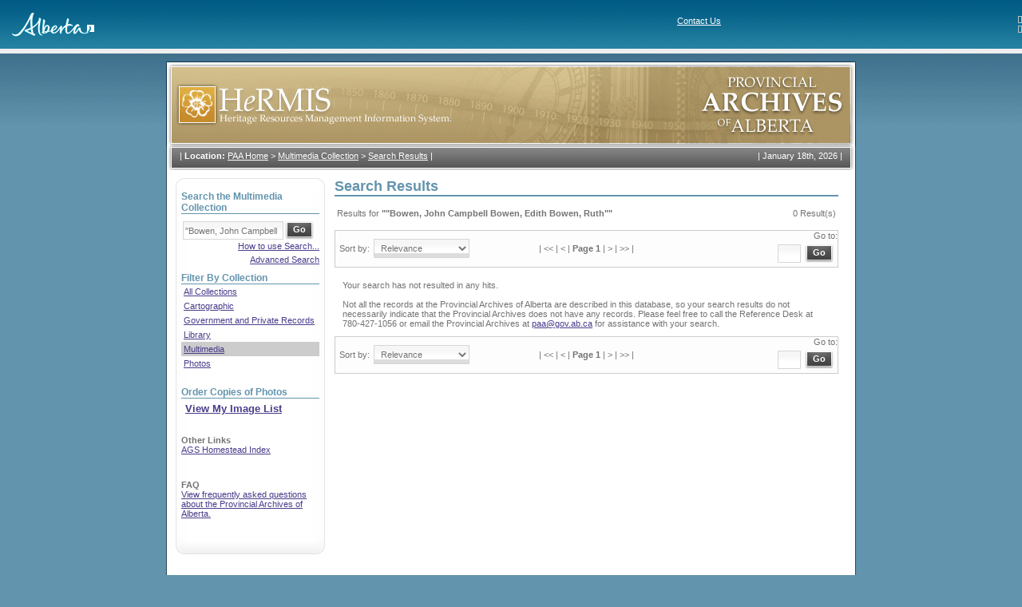

--- FILE ---
content_type: text/html; charset=utf-8
request_url: https://hermis.alberta.ca/paa/Search.aspx?st=%22Bowen%2C+John+Campbell+++Bowen%2C+Edith+++Bowen%2C+Ruth%22&CollectionID=20&adf=false&cp=0
body_size: 34435
content:

<!doctype html public "-//w3c//dtd xhtml 1.0 transitional//en" "http://www.w3.org/tr/xhtml1/dtd/xhtml1-transitional.dtd">
<HTML>
  <HEAD>
		<title>HeRMIS - PAA</title>
		<meta content="Microsoft Visual Studio .NET 7.1" name="GENERATOR">
		<meta content="Visual Basic .NET 7.1" name="CODE_LANGUAGE">
		<meta content="JavaScript" name="vs_defaultClientScript">
		<meta content="http://schemas.microsoft.com/intellisense/ie5" name="vs_targetSchema">
		<meta http-equiv="Content-Type" content="text/html; charset=iso-8859-1">
		<link href="css/global.css" type="text/css" rel="stylesheet">
		<script src="scripts/common.js"></script>
</HEAD>
	<body>
		<form method="post" action="Search.aspx?st=%22Bowen%2c+John+Campbell+++Bowen%2c+Edith+++Bowen%2c+Ruth%22&amp;CollectionID=20&amp;adf=false&amp;cp=0" id="Form1" style="HEIGHT:100%">
<div class="aspNetHidden">
<input type="hidden" name="__VIEWSTATE" id="__VIEWSTATE" value="/[base64]/[base64]/c3Q9JTIyQm93ZW4lMmMrSm9obitDYW1wYmVsbCsrK0Jvd2VuJTJjK0VkaXRoKysrQm93ZW4lMmMrUnV0aCUyMiZDb2xsZWN0aW9uSUQ9MjAmYWRmPWZhbHNlJmNwPTAmc29ydD1kZXBhcnRtZW50ZxAFDU9iamVjdCBOdW1iZXIFfC9wYWEvU2VhcmNoLmFzcHg/[base64]/////w9kAgIPDxYCHwEFLXwgPDwgfCA8IHwgPHN0cm9uZz5QYWdlIDE8L3N0cm9uZz4gfCA+IHwgPj4gfGRkAgMPFgIfBwL/////D2QCBQ8PFgIfAWVkZAIGDxYCHwcC/////[base64]/c3Q9JTIyQm93ZW4lMmMrSm9obitDYW1wYmVsbCsrK0Jvd2VuJTJjK0VkaXRoKysrQm93ZW4lMmMrUnV0aCUyMiZDb2xsZWN0aW9uSUQ9MjAmYWRmPWZhbHNlJmNwPTAmc29ydD1kZXBhcnRtZW50ZxAFDU9iamVjdCBOdW1iZXIFfC9wYWEvU2VhcmNoLmFzcHg/[base64]////8PZAICDw8WAh8BBS18IDw8IHwgPCB8IDxzdHJvbmc+UGFnZSAxPC9zdHJvbmc+IHwgPiB8ID4+IHxkZAIDDxYCHwcC/////w9kAg0PZBYCZg8WBB4EaHJlZgUPL1BBQS9Mb2dpbi5hc3B4Hglpbm5lcmh0bWwFBUxvZ2luZGSKgeVxc+JEO4YlM4kMlN9uEiEMsx53BNmF/Wa9CTuG1Q==" />
</div>

<div class="aspNetHidden">

	<input type="hidden" name="__VIEWSTATEGENERATOR" id="__VIEWSTATEGENERATOR" value="59B73818" />
	<input type="hidden" name="__EVENTTARGET" id="__EVENTTARGET" value="" />
	<input type="hidden" name="__EVENTARGUMENT" id="__EVENTARGUMENT" value="" />
	<input type="hidden" name="__EVENTVALIDATION" id="__EVENTVALIDATION" value="/wEdABYALOE1HnXjeks2u6k+OBuqoqUhltIRgnnCcmuBTvt0MCXknyCG5Y23rYDOAL3jK5CokqE5CLP8CC6GF+vjQoe5u1h0zt35nSNW3y4yhut4aX/DFjJN347lr8T7tbbDKCoEYi8onR41ZbugjFlwJ3Asxy3LkU8g94Hjy3o913lhGvYsj4C8PohVNj9JSdNgSjEnXSbKM3FBvuO1lKpPs1XbvOUPZDFDh3CmWO83Va0Q4ruC+s1mERQ2Jx5GF7bXMVdSp5Ns0zBT9HejARPy/X2oh7N86y87g8b5MyB6dAF8NioRfCSC3WrFHBVtQr/AXOZe76+9Chb5SrPk6TMnjkduyD4jqITIENSKTSgFnbJySxoWxoHL22vStMbG0wFl73BHtaZUCnHAg62jTkJZlNIaq6uuXfaPmKeiEgeFJZVMlImMxOM1wa+NKOEgunlQaB+SaPKlbMHe2SE9f7nlXKkx/iwUmkLKWLTIThc0ikpqJiVn8Ab7ukjzXRKKtz2kHZk=" />
</div>
			<div id="divBackground">
				<table cellSpacing="0" cellPadding="0" width="100%" align="center" border="0">
					<tr>
						<td>
<table cellspacing="0" cellpadding="0" rules="none" frame="box" width="100%" bgcolor="#ffffff" border="0"
    frame="box">
    <tbody>
        <tr>
            <td valign="bottom" align="left" background="images/bgHeader.jpg">
                <table width="100%" rules="none" cellspacing="0" cellpadding="0" border="0">
                    <tbody>
                        <tr>
                            <td colspan="">
                                <br>
                                &nbsp;&nbsp;&nbsp;&nbsp;&nbsp;<a href="https://www.alberta.ca"><img alt="Alberta" src="images/logoFooter.gif" border="0"></a><br>
                                <td>
                                    <img align="right" height="9" alt="" width="5" border="0"><span style="FONT-SIZE: 11px; FONT-FAMILY: verdana,arial,helvetica,sans-serif">
                                        <a class="head" title="Contact Us" href="https://www.alberta.ca/contact.cfm" style="COLOR: white">Contact Us</a>
                                        <br>
                                        <img height="9" align="right" alt="" width="5" border="0"><span style="FONT-SIZE: 11px; FONT-FAMILY: verdana,arial,helvetica,sans-serif">
                                            </td>
                            </td>
                        </tr>
                    </tbody>
                </table>
            </td>
        </tr>
    </tbody>
</table>

<table cellspacing="0" cellpadding="0" width="100%" bgcolor="#eeeeee" border="0">
    <tbody>
        <tr>
            <td>
                <table cellspacing="0" cellpadding="3" border="0">
                    <tbody>
                        <tr>
                            <td></td>
                            <td></td>
                        </tr>
                    </tbody>
                </table>
            </td>
        </tr>
    </tbody>
</table>
<!-- End CGIC Header -->
</td>
					</tr>
				</table>
				<table width="864" height="100%" border="0" align="center" cellpadding="0" cellspacing="0">
										<tr>
						<td height="10"></td>
					</tr>
					<tr>
						<td align="left" valign="top" id="framebg"><table width="864" border="0" cellspacing="0" cellpadding="0">
								<tr>
									<td align="left" valign="top"><img id="imgHeader" src="images/header_paa.gif" style="width:864px;" /></td>
								</tr>
								<tr>
									<td align="left" valign="top" style="BACKGROUND-IMAGE: url(images/topmenu_bg.gif)"><table width="864" border="0" cellspacing="0" cellpadding="0">
											<tr>
												<td width="717" align="left" valign="top">
													
<table cellpadding="0" cellspacing="0" border="0">
	<tr>
		<td valign="top" class="breadcrumb">
			| <strong>Location:</strong> <a href="Default.aspx" class="bread">PAA Home</a>
			<span> > </span><a href="/PAA/Default.aspx?CollectionID=20" class="bread">Multimedia Collection</a><span> > </span><a href="/paa/Search.aspx?st=%22Bowen%2C+John+Campbell+++Bowen%2C+Edith+++Bowen%2C+Ruth%22&CollectionID=20&adf=false&cp=0" class="bread">Search Results</a>
			|
		</td>
	</tr>
</table>

												</td>
												<td width="159" align="right" valign="top" class="date">|&nbsp;<script>printDate()</script>&nbsp;|</td>
											</tr>
										</table>
									</td>
								</tr>
								<tr>
									<td align="left" valign="top"><table width="864" border="0" cellpadding="0" cellspacing="0">
											<tr align="left" valign="top">
												<td width="187" class="menuframe">
													
<table width="187" border="0" cellspacing="0" cellpadding="0">
	<tr>
		<td align="left" valign="top"><img src="images/menutop.gif" width="187" height="11"></td>
	</tr>
	<tr>
		<td align="left" valign="top" style="BACKGROUND-IMAGE: url(images/menubg.gif)" class="menucontent">
			<div class="searchcontent">
				

<div id="SimpleSearchFields" style="display:block">
	<table cellpadding="0" cellspacing="0" border="0">
		<tr>
			<td class="searchtitle">
				<span id="LeftSidebarControl_cntSimpleSearchControl_lblSearchTitle">Search the Multimedia Collection</span>
			</td>
		</tr>
		<tr>
			<td align="left" valign="top" class="seperator"><img src="images/spacer.gif" width="1" height="1"></td>
		</tr>
		<tr>
			<td height="7"></td>
		</tr>
		<tr>
		<tr>
			<td width="100%">
                    <div id="LeftSidebarControl_cntSimpleSearchControl_panel1" language="javascript" onkeypress="javascript:return WebForm_FireDefaultButton(event, &#39;LeftSidebarControl_cntSimpleSearchControl_btnSearch&#39;)">
	

				<table cellpadding="0" cellspacing="0" border="0">
					<tr>
						<td nowrap align="left" valign="middle">
							<input name="LeftSidebarControl:cntSimpleSearchControl:txtSearch" type="text" value="&quot;Bowen, John Campbell   Bowen, Edith   Bowen, Ruth&quot;" maxlength="256" id="LeftSidebarControl_cntSimpleSearchControl_txtSearch" class="textfield" style="width:120px;" />
						</td>
						<td nowrap align="left" valign="middle">
							<input type="submit" name="LeftSidebarControl:cntSimpleSearchControl:btnSearch" value="Go" id="LeftSidebarControl_cntSimpleSearchControl_btnSearch" class="gobutton" />
						</td>
					</tr>
				</table>
                    
</div>

			</td>
		</tr>
		<tr>
			<td colspan="2">
				<span id="LeftSidebarControl_cntSimpleSearchControl_messageLabel"></span>
			</td>
		</tr>
		 <tr>
			<td colspan="2" style="text-align:right">
				<a href="/PAA/Controls/HelpPopup.aspx?fieldname=Search" onclick="this.blur(); window.open(this.href,'Help','menubar=0,toolbar=0,scrollbars=1,width=700,height=550,resizable=1').focus();return false;">How to use Search...</a>
			</td>
		</tr>
		<tr>
			<td colspan="2" height="5"></td>
		</tr>
		<tr>
			<td colspan="2" style="text-align:right">
				<a id="LeftSidebarControl_cntSimpleSearchControl_advancedSearchHyperLink" onclick="toggleVisibleSections(&#39;AdvancedSearchFields&#39;,&#39;SimpleSearchFields&#39;); return false;" href="/paa/Search.aspx?st=%22Bowen%2c+John+Campbell+++Bowen%2c+Edith+++Bowen%2c+Ruth%22&amp;CollectionID=20&amp;adf=true&amp;cp=0">Advanced Search</a>
			</td>
		</tr>
		<tr style="display:none">
			<td colspan="2" style="HEIGHT: 48px">
				<a id="LeftSidebarControl_cntSimpleSearchControl_viewMyImageListHyperLink" href="https://atms.alberta.ca/paa//hermis/ImageList.aspx" style="font-size:Small;font-weight:bold;">View My Image List</a>
			</td>
		</tr>
	</table>
</div>



				

<div id="AdvancedSearchFields" style="display:none">
	<table cellpadding="0" cellspacing="0" border="0" >
		
		
		

<tr>
	<td width="100%">
		<table cellpadding="0" cellspacing="0" border="0">
			<tr>
				<td class="searchtitle"><label for="LeftSidebarControl_cntAdvancedSearchControl_AdvancedSearchMultimediaControl_txtTitle">Search the Multimedia Collection</label></td>
			</tr>
			<tr>
				<td align="left" valign="top" class="seperator" style="WIDTH:175px"><img src="images/spacer.gif" width="1" height="1"></td>
			</tr>
			<tr>
				<td>
					<label for="LeftSidebarControl_cntAdvancedSearchControl_AdvancedSearchMultimediaControl_txtTitle" class="AdvancedSearchLabel">Title</label>
					
<a href="/PAA/Controls/HelpPopup.aspx?fieldname=Multimedia Title" class="HelpLink" onclick="this.blur(); window.open(this.href,'Help','menubar=0,toolbar=0,scrollbars=1,width=350,height=200,resizable=1').focus();return false;">help?</a>
 
				</td>
			</tr>
			<tr>
				<td><input name="LeftSidebarControl:cntAdvancedSearchControl:AdvancedSearchMultimediaControl:txtTitle" type="text" maxlength="256" id="LeftSidebarControl_cntAdvancedSearchControl_AdvancedSearchMultimediaControl_txtTitle" class="textfield" onkeypress="return submitViaEnter(event,&#39;LeftSidebarControl_cntAdvancedSearchControl_AdvancedSearchMultimediaControl_btnDoSearch&#39;);" style="width:160px;" /></td>
			</tr>
			
			<tr>
				<td>
					<label for="LeftSidebarControl_cntAdvancedSearchControl_AdvancedSearchMultimediaControl_txtScopeAndContent" class="AdvancedSearchLabel">Notes</label>
					
<a href="/PAA/Controls/HelpPopup.aspx?fieldname=Multimedia Notes" class="HelpLink" onclick="this.blur(); window.open(this.href,'Help','menubar=0,toolbar=0,scrollbars=1,width=350,height=200,resizable=1').focus();return false;">help?</a>
 
				</td>
			</tr>
			<tr>
				<td><input name="LeftSidebarControl:cntAdvancedSearchControl:AdvancedSearchMultimediaControl:txtScopeAndContent" type="text" maxlength="256" id="LeftSidebarControl_cntAdvancedSearchControl_AdvancedSearchMultimediaControl_txtScopeAndContent" class="textfield" onkeypress="return submitViaEnter(event,&#39;LeftSidebarControl_cntAdvancedSearchControl_AdvancedSearchMultimediaControl_btnDoSearch&#39;);" style="width:160px;" /></td>
			</tr>
			
			<tr>
				<td>
					<label for="LeftSidebarControl_cntAdvancedSearchControl_AdvancedSearchMultimediaControl_txtCreationDate" class="AdvancedSearchLabel">Creation Year</label>
					
<a href="/PAA/Controls/HelpPopup.aspx?fieldname=Multimedia Creation Year" class="HelpLink" onclick="this.blur(); window.open(this.href,'Help','menubar=0,toolbar=0,scrollbars=1,width=350,height=200,resizable=1').focus();return false;">help?</a>
 
				</td>
			</tr>
			<tr>
				<td><input name="LeftSidebarControl:cntAdvancedSearchControl:AdvancedSearchMultimediaControl:txtCreationDate" type="text" maxlength="11" id="LeftSidebarControl_cntAdvancedSearchControl_AdvancedSearchMultimediaControl_txtCreationDate" class="textfield" onkeypress="return submitViaEnter(event,&#39;LeftSidebarControl_cntAdvancedSearchControl_AdvancedSearchMultimediaControl_btnDoSearch&#39;);" style="width:160px;" /></td>
			</tr>
			
			<tr>
				<td>
					<label for="LeftSidebarControl_cntAdvancedSearchControl_AdvancedSearchMultimediaControl_txtObjectNumber" class="AdvancedSearchLabel">Object Number</label>
					
<a href="/PAA/Controls/HelpPopup.aspx?fieldname=Multimedia Object Number" class="HelpLink" onclick="this.blur(); window.open(this.href,'Help','menubar=0,toolbar=0,scrollbars=1,width=350,height=200,resizable=1').focus();return false;">help?</a>
 
				</td>
			</tr>
			<tr>
				<td><input name="LeftSidebarControl:cntAdvancedSearchControl:AdvancedSearchMultimediaControl:txtObjectNumber" type="text" maxlength="256" id="LeftSidebarControl_cntAdvancedSearchControl_AdvancedSearchMultimediaControl_txtObjectNumber" class="textfield" onkeypress="return submitViaEnter(event,&#39;LeftSidebarControl_cntAdvancedSearchControl_AdvancedSearchMultimediaControl_btnDoSearch&#39;);" style="width:160px;" /></td>
			</tr>

		</table>
	</td>
</tr>
<tr>
	<td width="100%" style="text-align:right">
		<input type="submit" name="LeftSidebarControl:cntAdvancedSearchControl:AdvancedSearchMultimediaControl:btnDoSearch" value="Go" id="LeftSidebarControl_cntAdvancedSearchControl_AdvancedSearchMultimediaControl_btnDoSearch" class="gobutton" />
	</td>
</tr>
		
		
		<tr>
			<td colspan="2" style="text-align:right">
				<a href="/PAA/Controls/HelpPopup.aspx?fieldname=Search" onclick="this.blur(); window.open(this.href,'Help','menubar=0,toolbar=0,scrollbars=1,width=700,height=550,resizable=1').focus();return false;">How to use Search...</a>
			</td>
		</tr>
		<tr>
			<td colspan="2" height="5"></td>
		</tr>
		<tr>
			<td colspan="2" style="text-align:right">
				<a id="LeftSidebarControl_cntAdvancedSearchControl_BasicSearchHyperLink" onclick="toggleVisibleSections(&#39;AdvancedSearchFields&#39;,&#39;SimpleSearchFields&#39;); return false;" href="/paa/Search.aspx?st=%22Bowen%2c+John+Campbell+++Bowen%2c+Edith+++Bowen%2c+Ruth%22&amp;CollectionID=20&amp;adf=false&amp;cp=0">Basic Search</a>
			</td>
		</tr>
	</table>
</div>

			</div>
			
<table cellpadding="0" cellspacing="0" border="0" style="width:100%;margin-top:10px">
	<tr>
		<td class="searchtitle">Filter By Collection</td>
	</tr>
	<tr>
		<td align="left" valign="top" class="seperator"><img src="images/spacer.gif" width="1" height="1"></td>
	</tr>
	<tr><td style="padding:3px" class=""><a href="/paa/Search.aspx?st=%22Bowen%2c+John+Campbell+++Bowen%2c+Edith+++Bowen%2c+Ruth%22&adf=false&cp=1">All Collections</a></td></tr>
	<tr><td style="padding:3px" class=""><a href="/paa/Search.aspx?st=%22Bowen%2c+John+Campbell+++Bowen%2c+Edith+++Bowen%2c+Ruth%22&adf=false&cp=1&DeptID=15">Cartographic</a></td></tr>
	<tr><td style="padding:3px" class=""><a href="/paa/Search.aspx?st=%22Bowen%2c+John+Campbell+++Bowen%2c+Edith+++Bowen%2c+Ruth%22&CollectionID=1&adf=false&cp=1">Government and Private Records</a></td></tr>
	<tr><td style="padding:3px" class=""><a href="/paa/Search.aspx?st=%22Bowen%2c+John+Campbell+++Bowen%2c+Edith+++Bowen%2c+Ruth%22&adf=false&cp=1&DeptID=3">Library</a></td></tr>
	<tr><td style="padding:3px" class="CollectionSelected"><a href="/paa/Search.aspx?st=%22Bowen%2c+John+Campbell+++Bowen%2c+Edith+++Bowen%2c+Ruth%22&CollectionID=20&adf=false&cp=1">Multimedia</a></td></tr> 
	<tr><td style="padding:3px" class=""><a href="/paa/Search.aspx?st=%22Bowen%2c+John+Campbell+++Bowen%2c+Edith+++Bowen%2c+Ruth%22&CollectionID=2&adf=false&cp=1">Photos</a></td></tr>
</table>
			<div style="padding-top:20px">
				<table cellpadding="0" cellspacing="0" border="0" style="width:100%">
					<tr>
						<td class="searchtitle">Order Copies of Photos</td>
					</tr>
					<tr>
						<td align="left" valign="top" class="seperator"><img src="images/spacer.gif" width="1" height="1"></td>
					</tr>
					<tr>
						<td style="padding:5px">
							<a id="LeftSidebarControl_viewMyImageListHyperLink" href="https://atms.alberta.ca/paa//hermis/ImageList.aspx" style="font-size:118%;font-weight:bold;">View My Image List</a>
						</td>
					</tr>
				</table>
			</div>
			<div style="padding-top:10px">
				<p><strong>Other Links</strong><br>
					<a href="http://www.abgenealogy.ca/alberta-homestead-index">AGS Homestead Index</a></p>
			</div>
			<div style="padding-top:10px">
				<p><strong>FAQ</strong><br>
					<a href="ViewFAQ.aspx">View frequently asked questions about the Provincial 
						Archives of Alberta.</a></p>
			</div>
			<!--<div style="padding-top:10px">
				<p><strong>Forum</strong><br>
				<a href="ViewForum.aspx">Ask a question about the holdings of the Provincial Archives of Alberta.</a></p>
			</div>
			-->
		</td>
	</tr>
	<tr>
		<td vAlign="top" align="left"><IMG height="34" src="images/menubottom.gif" width="187"></td>
	</tr>
</table>
 
												</td>
												<td width="689" class="contentframe"><table width="100%" border="0" cellspacing="0" cellpadding="0">
														<tr>
															<td align="left" valign="top" class="resultscontent">
																<span id="lblMessage"></span>

																
<table width="100%" height="100%" cellpadding="0" cellspacing="0" border="0">
	
	<tr>
		<td class="pagetitle">
			Search Results
			<span id="cntSearchResultsControl_lblDepartment"></span>
		</td>
	</tr>
	<tr>
		<td align="left" valign="top" class="seperator"><img id="image" src="images/spacer.gif" width="1" height="1" border="0"></td>
	</tr>
	<tr>
		<td height="5">
			&nbsp;
		</td>
	</tr>
	<tr>
		<td>
			<table align="center" width="100%">
				<tr>
					<td align="left">
						<span id="cntSearchResultsControl_lblSearchTerms">Results for <strong> "&quot;Bowen, John Campbell   Bowen, Edith   Bowen, Ruth&quot;"</strong></span>
					</td>
					<td align="right" nowrap>
						<span id="cntSearchResultsControl_lblTotalResults">0 Result(s)</span>
					</td>
				</tr>
			</table>
		</td>
	</tr>
	<tr>
		<td height="5">
			&nbsp;
		</td>
	</tr>
	<tr>
		<td align="center">
			<table border="0" cellpadding="0" cellspacing="0" width="100%">
				<tr>
					<td align="center" class="searchnumbers">
						
<table width="100%" cellpadding="0" cellspacing="0">
	<tr>
		<td align="left" width="180">
			<label for="cntSearchResultsControl_cntPagingControl_ddSortBy" style="margin-left:5px">Sort by:</label>
			<select name="cntSearchResultsControl:cntPagingControl:ddSortBy" id="cntSearchResultsControl_cntPagingControl_ddSortBy" class="dropdownfield" onchange="window.location = this.value" style="width:120px">
	<option value="/paa/Search.aspx?st=%22Bowen%2c+John+Campbell+++Bowen%2c+Edith+++Bowen%2c+Ruth%22&amp;CollectionID=20&amp;adf=false&amp;cp=0&amp;sort=date">Date</option>
	<option value="/paa/Search.aspx?st=%22Bowen%2c+John+Campbell+++Bowen%2c+Edith+++Bowen%2c+Ruth%22&amp;CollectionID=20&amp;adf=false&amp;cp=0&amp;sort=department">Department</option>
	<option value="/paa/Search.aspx?st=%22Bowen%2c+John+Campbell+++Bowen%2c+Edith+++Bowen%2c+Ruth%22&amp;CollectionID=20&amp;adf=false&amp;cp=0&amp;sort=number">Object Number</option>
	<option selected="selected" value="/paa/Search.aspx?st=%22Bowen%2c+John+Campbell+++Bowen%2c+Edith+++Bowen%2c+Ruth%22&amp;CollectionID=20&amp;adf=false&amp;cp=0">Relevance</option>
	<option value="/paa/Search.aspx?st=%22Bowen%2c+John+Campbell+++Bowen%2c+Edith+++Bowen%2c+Ruth%22&amp;CollectionID=20&amp;adf=false&amp;cp=0&amp;sort=title">Title</option>

</select>
		</td>
		<td align="center" width="270">
			
			<span id="cntSearchResultsControl_cntPagingControl_lblCurrentPage">| << | < | <strong>Page 1</strong> | > | >> |</span>
			
		</td>
		<td align="right" width="180">
			<label for="cntSearchResultsControl_cntPagingControl_txtSelectPage">Go to:</label>
            <div id="cntSearchResultsControl_cntPagingControl_panel1" language="javascript" onkeypress="javascript:return WebForm_FireDefaultButton(event, &#39;cntSearchResultsControl_cntPagingControl_btnGoTo&#39;)">
	
			<input name="cntSearchResultsControl:cntPagingControl:txtSelectPage" type="text" maxlength="3" id="cntSearchResultsControl_cntPagingControl_txtSelectPage" class="textfield" style="width:23px;margin:5px 0" />
			<input type="submit" name="cntSearchResultsControl:cntPagingControl:btnGoTo" value="Go" id="cntSearchResultsControl_cntPagingControl_btnGoTo" class="gobutton" style="margin:0 5px 3px 2px" />
		    
</div>
       </td>
	</tr>
</table>

					</td>
				</tr>
			</table>
		</td>
	</tr>
	<tr>
		<td>
			<table>
				<tr>
					<td align="left">
						<span id="cntSearchResultsControl_lblResults"></span>
					</td>
				</tr>
			</table>
			
		</td>
	</tr>
	<tr>
		<td>
			<span id="cntSearchResultsControl_lblMessage"><div style="margin:10px">Your search has not resulted in any hits.<br/><br/>Not all the records at the Provincial Archives of Alberta are described in this database, so your search results do not necessarily indicate that the Provincial Archives does not have any records. Please feel free to call the Reference Desk at 780-427-1056 or email the Provincial Archives at <a href="mailto:&#112;&#097;&#097;&#064;&#103;&#111;&#118;&#046;&#097;&#098;&#046;&#099;&#097;">paa@gov.ab.ca</a> for assistance with your search.</div></span>
		</td>
	</tr>
	<tr>
		<td align="center">
			<table border="0" cellpadding="0" cellspacing="0" width="100%">
				<tr>
					<td align="center" class="searchnumbers">
						
<table width="100%" cellpadding="0" cellspacing="0">
	<tr>
		<td align="left" width="180">
			<label for="cntSearchResultsControl_cntPagingControl2_ddSortBy" style="margin-left:5px">Sort by:</label>
			<select name="cntSearchResultsControl:cntPagingControl2:ddSortBy" id="cntSearchResultsControl_cntPagingControl2_ddSortBy" class="dropdownfield" onchange="window.location = this.value" style="width:120px">
	<option value="/paa/Search.aspx?st=%22Bowen%2c+John+Campbell+++Bowen%2c+Edith+++Bowen%2c+Ruth%22&amp;CollectionID=20&amp;adf=false&amp;cp=0&amp;sort=date">Date</option>
	<option value="/paa/Search.aspx?st=%22Bowen%2c+John+Campbell+++Bowen%2c+Edith+++Bowen%2c+Ruth%22&amp;CollectionID=20&amp;adf=false&amp;cp=0&amp;sort=department">Department</option>
	<option value="/paa/Search.aspx?st=%22Bowen%2c+John+Campbell+++Bowen%2c+Edith+++Bowen%2c+Ruth%22&amp;CollectionID=20&amp;adf=false&amp;cp=0&amp;sort=number">Object Number</option>
	<option selected="selected" value="/paa/Search.aspx?st=%22Bowen%2c+John+Campbell+++Bowen%2c+Edith+++Bowen%2c+Ruth%22&amp;CollectionID=20&amp;adf=false&amp;cp=0">Relevance</option>
	<option value="/paa/Search.aspx?st=%22Bowen%2c+John+Campbell+++Bowen%2c+Edith+++Bowen%2c+Ruth%22&amp;CollectionID=20&amp;adf=false&amp;cp=0&amp;sort=title">Title</option>

</select>
		</td>
		<td align="center" width="270">
			
			<span id="cntSearchResultsControl_cntPagingControl2_lblCurrentPage">| << | < | <strong>Page 1</strong> | > | >> |</span>
			
		</td>
		<td align="right" width="180">
			<label for="cntSearchResultsControl_cntPagingControl2_txtSelectPage">Go to:</label>
            <div id="cntSearchResultsControl_cntPagingControl2_panel1" language="javascript" onkeypress="javascript:return WebForm_FireDefaultButton(event, &#39;cntSearchResultsControl_cntPagingControl2_btnGoTo&#39;)">
	
			<input name="cntSearchResultsControl:cntPagingControl2:txtSelectPage" type="text" maxlength="3" id="cntSearchResultsControl_cntPagingControl2_txtSelectPage" class="textfield" style="width:23px;margin:5px 0" />
			<input type="submit" name="cntSearchResultsControl:cntPagingControl2:btnGoTo" value="Go" id="cntSearchResultsControl_cntPagingControl2_btnGoTo" class="gobutton" style="margin:0 5px 3px 2px" />
		    
</div>
       </td>
	</tr>
</table>

					</td>
				</tr>
			</table>
		</td>
	</tr>
	<tr>
		<td height="10"></td>
	</tr>
</table>

															</td>
														</tr>
													</table>
												</td>
											</tr>
										</table>
									</td>
								</tr>
							</table>
						</td>
					</tr>
										<TR>
						<TD bgColor=GrayText colSpan="3"><IMG height="1" alt="" src="images/spacer2.gif" width="505" border="0"></TD>
					</TR>
					<tr>
						<td height="20"></td>
					</tr>
				</table>
								<table cellSpacing="0" cellPadding="0" width="100%" align="center" border="0">
					<tr>
						<td>
<table cellspacing="0" cellpadding="0" width="100%" border="0" background="images/bgFooter.jpg">
    <tr>
        <td valign="top" align="left">
            <table cellspacing="0" cellpadding="0" width="100%" border="0">
                <tr>
                    <td bgcolor="graytext">
                        <img height="1" alt="" src="images/spacer.gif" width="850" border="0"></td>
                    <br>
                </tr>
            </table>
            <table cellspacing="0" cellpadding="0" width="100%" border="0">
                <tr valign="middle" align="center">
                    <td style="WIDTH: 200px; HEIGHT: 20px" valign="middle" align="center"></A><br>
                        <img alt="Freedom to Create. Spirit to Achieve." src="images/logoFooter.gif" />

                    <td>
                    <td valign="middle" align="left">
                        <p>
                            <br>
                            <br>
                            <a href="https://hermis.alberta.ca/" style="COLOR: white">Home</a>&nbsp;&nbsp;&nbsp;
						 
						<a href="http://provincialarchives.alberta.ca/" style="COLOR: white">About the Provincial Archives</a>&nbsp;&nbsp;&nbsp;<a href="/PAA/Login.aspx" id="FooterControl_loginAnchor" style="COLOR: white">Login</a>
                        </p>
                        <p>
                            <font color="#ffffff">© 1995 - 2026</font>&nbsp;&nbsp;&nbsp;<a href="http://www.gov.ab.ca/" style="COLOR: white">Government of Alberta</a>&nbsp;&nbsp;&nbsp; <a href="https://www.alberta.ca/disclaimer.aspx" style="COLOR: white">
                                    Copyright and Disclaimer</a>&nbsp;&nbsp;&nbsp; <a href="https://www.alberta.ca/privacystatement.aspx" style="COLOR: white">
                                        Privacy</a>&nbsp;&nbsp;&nbsp; <a href="https://www.alberta.ca/accessibility.aspx" style="COLOR: white">
                                            Accessibility
                                            <br>
                                            <br>
                                        </a>
                        </p>
                    </td>
                    <td>
                        <table cellspacing="0" cellpadding="0" border="0">
                            <tr>
                                <td><a href="http://www.gov.ab.ca/"></a></td>
                            </tr>
                            <tr>
                                <td align="center"></td>
                            </tr>
                        </table>
                    </td>
                </tr>
                <tr>
                    <td align="center" colspan="4">
                        
                    </td>
                </tr>
            </table>
        </td>
    </tr>
</table>
</td>
					</tr>
				</table>
			</div>
		
<script type="text/javascript">
<!--
var theForm = document.forms['Form1'];
if (!theForm) {
    theForm = document.Form1;
}
function __doPostBack(eventTarget, eventArgument) {
    if (!theForm.onsubmit || (theForm.onsubmit() != false)) {
        theForm.__EVENTTARGET.value = eventTarget;
        theForm.__EVENTARGUMENT.value = eventArgument;
        theForm.submit();
    }
}
// -->
</script>


<script src="/PAA/WebResource.axd?d=C_6oublsgNutv6nA2nT_PAinQMIsfjMTDqI3vxGEKPGioCKh9HpRWCr0qZ1PFzRF5haoDbocspPOe7FbyFHG0_6imJcsWKUghqZ5GfifYhY1&amp;t=638901320248157332" type="text/javascript"></script>
</form>
	</body>
</HTML>
